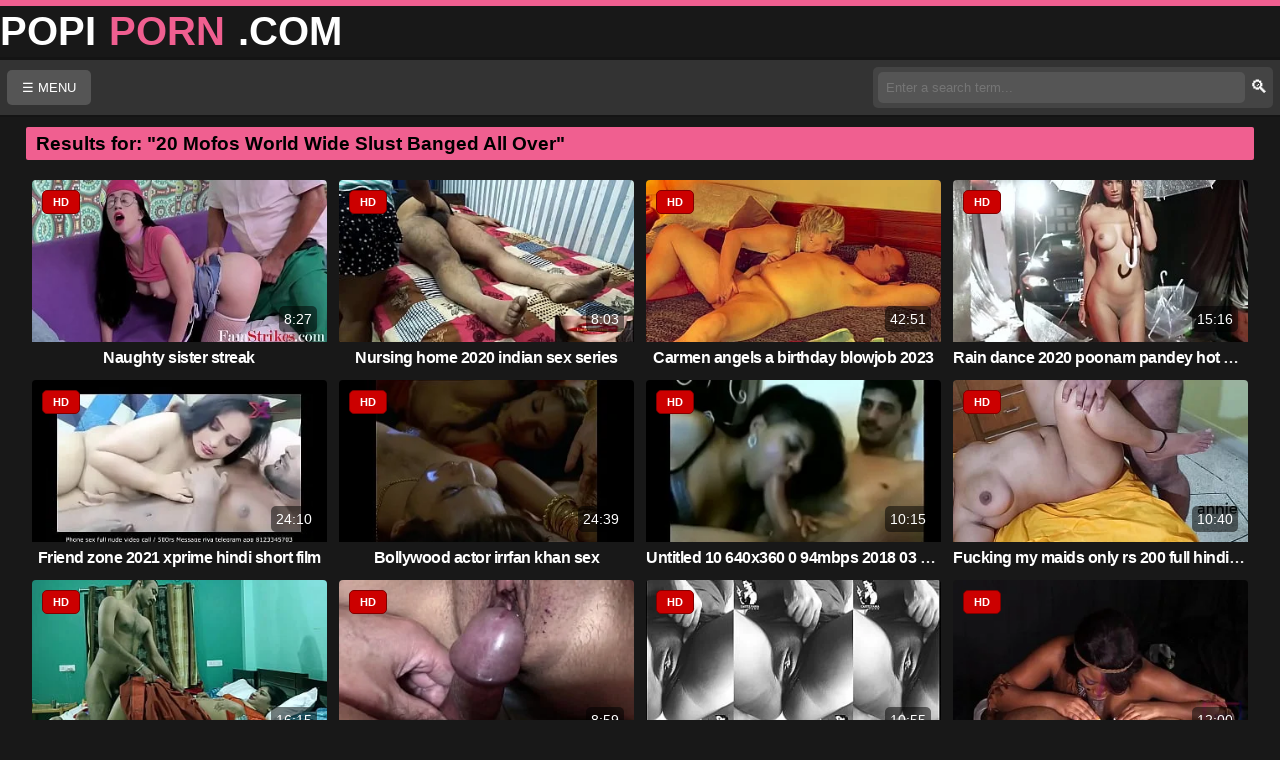

--- FILE ---
content_type: text/html; charset=UTF-8
request_url: https://www.popiporn.com/porn-video/3570795/20-mofos-world-wide-slust-banged-all-over/
body_size: 5916
content:
<!DOCTYPE html>
<html lang="en"> 
<head>
<meta charset="UTF-8"> 
<meta name="viewport" content="width=device-width, initial-scale=1">

<title>Results for: 20 Mofos World Wide Slust Banged All Over</title>
<meta name="description" content="Popi Porn, the best porn video website. Watch 20 Mofos World Wide Slust Banged All Over porn videos for free. Hd tube, xxx, xnxx, xxxhd tube, porn sex, xxx sexy videos."/>

<meta name="robots" content="index, follow">
<meta name="rating" content="RTA-5042-1996-1400-1577-RTA">
<link rel="canonical" href="https://www.popiporn.com/porn-video/3570795/20-mofos-world-wide-slust-banged-all-over/"/> 
 
<link rel="apple-touch-icon" sizes="180x180" href="https://www.popiporn.com/icons/apple-touch-icon.png"/>
<link rel="icon" type="image/png" sizes="32x32" href="https://www.popiporn.com/icons/favicon-32x32.png"/>
<link rel="icon" type="image/png" sizes="16x16" href="https://www.popiporn.com/icons/favicon-16x16.png"/>
<link rel="manifest" href="https://www.popiporn.com/manifest.json"/>
<link rel="icon" href="https://www.popiporn.com/favicon.ico" type="image/x-icon"/>
<meta name="apple-mobile-web-app-status-bar-style" content="black-translucent"/>
<meta name="apple-mobile-web-app-capable" content="yes"/>	
<meta name="mobile-web-app-capable" content="yes">
<link rel='stylesheet' href='https://www.popiporn.com/theme/adult/css/styles.css' type='text/css' media='all' />


</head>
<body>

<div class="top">
    <div class="container-inner">
      <a class="logo" href="https://www.popiporn.com" title="Xxx Sex Videos,">
        <span class="logo-word-b">POPI</span>
        <span class="logo-word-a">PORN</span>
        <span class="logo-word-b">.COM</span>
      </a>
    </div>
</div>

<header>
    <div class="header-wrap">
        <div class="container">
		
            <div class="menu">
                <button onclick="toggleMenuPopup()">☰ MENU</button>
				                <div id="menuPopup" class="menu-popup">
                    <div class="menu-popup-content">
                        <a href="https://www.popiporn.com" onclick="closeMenuPopup()">🏠 Home</a>
						<a href="https://www.popiporn.com/latest-porno-video/" onclick="closeMenuPopup()">🆕 Latest Porno Video</a>
						<a href="https://www.popiporn.com/longest-porno-video/" onclick="closeMenuPopup()">⏳ Long Videos</a>
                        <a href="https://www.popiporn.com/hottest-porno-video/" onclick="closeMenuPopup()">🔥 Hottest</a>

                    </div>
                </div>
            </div>

    <div class="search-bar">
        <button class="search-icon" onclick="toggleSearch()">
            🔍
        </button>
        <input type="text" id="searchInput" placeholder="Enter a search term...">
        <button onclick="search()">🔍</button>
    </div>

        </div>
		<div id="searchPopup" class="search-popup">
    <div class="search-popup-content">
        <input type="text" id="mobileSearchInput" placeholder="Enter a search term...">
        <button onclick="search()">Search</button>
        <button onclick="closeSearchPopup()">Close</button>
    </div>
</div>
    </div>
</header>	    
<main>
<div class="latest-added-container">
    <h1>Results for: "20 Mofos World Wide Slust Banged All Over"</h1>
</div>
<div class="clear"></div>
      
        <article>
        <div class="video-item" id="post-999">
            <a class="videothumb" target="_self" href="https://www.popiporn.com/video/999/naughty-sister-streak/" title="Naughty sister streak ">
                <img class="video-thumbnail" 
                     src="https://media.popiporn.com/img/6815b958992a95.06411286/poster.jpg" 
                     loading="eager" 
                     decoding="async"
                     fetchpriority="auto"
                     width="350" height="185" 
                     alt="Naughty sister streak " 
                     title="Naughty sister streak "> 
                <div class="video-calitate hd">HD</div>
                <span class="video-duration">8:27</span>
            </a>
        </div>
        <h2 class="video-title">
            <a target="_self" href="https://www.popiporn.com/video/999/naughty-sister-streak/" 
               title="Naughty sister streak ">
                Naughty sister streak            </a>
        </h2>
    </article>    
        <article>
        <div class="video-item" id="post-5877">
            <a class="videothumb" target="_self" href="https://www.popiporn.com/video/5877/nursing-home-2020-indian-sex-series/" title="Nursing home 2020 indian sex series ">
                <img class="video-thumbnail" 
                     src="https://media.popiporn.com/img/6815b124edf0b4.39619642/poster.jpg" 
                     loading="lazy" 
                     decoding="async"
                     fetchpriority="auto"
                     width="350" height="185" 
                     alt="Nursing home 2020 indian sex series " 
                     title="Nursing home 2020 indian sex series "> 
                <div class="video-calitate hd">HD</div>
                <span class="video-duration">8:03</span>
            </a>
        </div>
        <h2 class="video-title">
            <a target="_self" href="https://www.popiporn.com/video/5877/nursing-home-2020-indian-sex-series/" 
               title="Nursing home 2020 indian sex series ">
                Nursing home 2020 indian sex series            </a>
        </h2>
    </article>    
        <article>
        <div class="video-item" id="post-5875">
            <a class="videothumb" target="_self" href="https://www.popiporn.com/video/5875/carmen-angels-a-birthday-blowjob-2023/" title="Carmen angels a birthday blowjob 2023 ">
                <img class="video-thumbnail" 
                     src="https://media.popiporn.com/img/6815b1187a20d0.26347882/poster.jpg" 
                     loading="lazy" 
                     decoding="async"
                     fetchpriority="auto"
                     width="350" height="185" 
                     alt="Carmen angels a birthday blowjob 2023 " 
                     title="Carmen angels a birthday blowjob 2023 "> 
                <div class="video-calitate hd">HD</div>
                <span class="video-duration">42:51</span>
            </a>
        </div>
        <h2 class="video-title">
            <a target="_self" href="https://www.popiporn.com/video/5875/carmen-angels-a-birthday-blowjob-2023/" 
               title="Carmen angels a birthday blowjob 2023 ">
                Carmen angels a birthday blowjob 2023            </a>
        </h2>
    </article>    
        <article>
        <div class="video-item" id="post-5874">
            <a class="videothumb" target="_self" href="https://www.popiporn.com/video/5874/rain-dance-2020-poonam-pandey-hot-new-video/" title="Rain dance 2020 poonam pandey hot new video ">
                <img class="video-thumbnail" 
                     src="https://media.popiporn.com/img/6815b1137cbb85.42336391/poster.jpg" 
                     loading="lazy" 
                     decoding="async"
                     fetchpriority="auto"
                     width="350" height="185" 
                     alt="Rain dance 2020 poonam pandey hot new video " 
                     title="Rain dance 2020 poonam pandey hot new video "> 
                <div class="video-calitate hd">HD</div>
                <span class="video-duration">15:16</span>
            </a>
        </div>
        <h2 class="video-title">
            <a target="_self" href="https://www.popiporn.com/video/5874/rain-dance-2020-poonam-pandey-hot-new-video/" 
               title="Rain dance 2020 poonam pandey hot new video ">
                Rain dance 2020 poonam pandey hot new video            </a>
        </h2>
    </article>    
        <article>
        <div class="video-item" id="post-5843">
            <a class="videothumb" target="_self" href="https://www.popiporn.com/video/5843/friend-zone-2021-xprime-hindi-short-film/" title="Friend zone 2021 xprime hindi short film ">
                <img class="video-thumbnail" 
                     src="https://media.popiporn.com/img/6815b0842bde15.71081242/poster.jpg" 
                     loading="lazy" 
                     decoding="async"
                     fetchpriority="auto"
                     width="350" height="185" 
                     alt="Friend zone 2021 xprime hindi short film " 
                     title="Friend zone 2021 xprime hindi short film "> 
                <div class="video-calitate hd">HD</div>
                <span class="video-duration">24:10</span>
            </a>
        </div>
        <h2 class="video-title">
            <a target="_self" href="https://www.popiporn.com/video/5843/friend-zone-2021-xprime-hindi-short-film/" 
               title="Friend zone 2021 xprime hindi short film ">
                Friend zone 2021 xprime hindi short film            </a>
        </h2>
    </article>    
        <article>
        <div class="video-item" id="post-5807">
            <a class="videothumb" target="_self" href="https://www.popiporn.com/video/5807/bollywood-actor-irrfan-khan-sex/" title="Bollywood actor irrfan khan sex ">
                <img class="video-thumbnail" 
                     src="https://media.popiporn.com/img/6815afdc294588.92306056/poster.jpg" 
                     loading="lazy" 
                     decoding="async"
                     fetchpriority="auto"
                     width="350" height="185" 
                     alt="Bollywood actor irrfan khan sex " 
                     title="Bollywood actor irrfan khan sex "> 
                <div class="video-calitate hd">HD</div>
                <span class="video-duration">24:39</span>
            </a>
        </div>
        <h2 class="video-title">
            <a target="_self" href="https://www.popiporn.com/video/5807/bollywood-actor-irrfan-khan-sex/" 
               title="Bollywood actor irrfan khan sex ">
                Bollywood actor irrfan khan sex            </a>
        </h2>
    </article>    
        <article>
        <div class="video-item" id="post-5684">
            <a class="videothumb" target="_self" href="https://www.popiporn.com/video/5684/untitled-10-640x360-0-94mbps-2018-03-11-13-54-54/" title="Untitled 10 640x360 0 94mbps 2018 03 11 13 54 54 ">
                <img class="video-thumbnail" 
                     src="https://media.popiporn.com/img/6815ae97e126b0.11086442/poster.jpg" 
                     loading="lazy" 
                     decoding="async"
                     fetchpriority="auto"
                     width="350" height="185" 
                     alt="Untitled 10 640x360 0 94mbps 2018 03 11 13 54 54 " 
                     title="Untitled 10 640x360 0 94mbps 2018 03 11 13 54 54 "> 
                <div class="video-calitate hd">HD</div>
                <span class="video-duration">10:15</span>
            </a>
        </div>
        <h2 class="video-title">
            <a target="_self" href="https://www.popiporn.com/video/5684/untitled-10-640x360-0-94mbps-2018-03-11-13-54-54/" 
               title="Untitled 10 640x360 0 94mbps 2018 03 11 13 54 54 ">
                Untitled 10 640x360 0 94mbps 2018 03 11 13...            </a>
        </h2>
    </article>    
        <article>
        <div class="video-item" id="post-5653">
            <a class="videothumb" target="_self" href="https://www.popiporn.com/video/5653/fucking-my-maids-only-rs-200-full-hindi-xxx/" title="Fucking my maids only rs 200 full hindi xxx ">
                <img class="video-thumbnail" 
                     src="https://media.popiporn.com/img/6815ae11e12616.40533386/poster.jpg" 
                     loading="lazy" 
                     decoding="async"
                     fetchpriority="auto"
                     width="350" height="185" 
                     alt="Fucking my maids only rs 200 full hindi xxx " 
                     title="Fucking my maids only rs 200 full hindi xxx "> 
                <div class="video-calitate hd">HD</div>
                <span class="video-duration">10:40</span>
            </a>
        </div>
        <h2 class="video-title">
            <a target="_self" href="https://www.popiporn.com/video/5653/fucking-my-maids-only-rs-200-full-hindi-xxx/" 
               title="Fucking my maids only rs 200 full hindi xxx ">
                Fucking my maids only rs 200 full hindi xxx            </a>
        </h2>
    </article>    
        <article>
        <div class="video-item" id="post-5650">
            <a class="videothumb" target="_self" href="https://www.popiporn.com/video/5650/desi-hot-randi-bhabhi-special-sex-for-20k-with-clear-audio/" title="Desi hot randi bhabhi special sex for 20k with clear audio ">
                <img class="video-thumbnail" 
                     src="https://media.popiporn.com/img/6815ae091f8de6.49156215/poster.jpg" 
                     loading="lazy" 
                     decoding="async"
                     fetchpriority="auto"
                     width="350" height="185" 
                     alt="Desi hot randi bhabhi special sex for 20k with clear audio " 
                     title="Desi hot randi bhabhi special sex for 20k with clear audio "> 
                <div class="video-calitate hd">HD</div>
                <span class="video-duration">16:15</span>
            </a>
        </div>
        <h2 class="video-title">
            <a target="_self" href="https://www.popiporn.com/video/5650/desi-hot-randi-bhabhi-special-sex-for-20k-with-clear-audio/" 
               title="Desi hot randi bhabhi special sex for 20k with clear audio ">
                Desi hot randi bhabhi special sex for 20k ...            </a>
        </h2>
    </article>    
        <article>
        <div class="video-item" id="post-5619">
            <a class="videothumb" target="_self" href="https://www.popiporn.com/video/5619/todays-sex-06-03-2023-preview/" title="Todays sex 06 03 2023 preview ">
                <img class="video-thumbnail" 
                     src="https://media.popiporn.com/img/6815ada1692d12.43980169/poster.jpg" 
                     loading="lazy" 
                     decoding="async"
                     fetchpriority="auto"
                     width="350" height="185" 
                     alt="Todays sex 06 03 2023 preview " 
                     title="Todays sex 06 03 2023 preview "> 
                <div class="video-calitate hd">HD</div>
                <span class="video-duration">8:59</span>
            </a>
        </div>
        <h2 class="video-title">
            <a target="_self" href="https://www.popiporn.com/video/5619/todays-sex-06-03-2023-preview/" 
               title="Todays sex 06 03 2023 preview ">
                Todays sex 06 03 2023 preview            </a>
        </h2>
    </article>    
        <article>
        <div class="video-item" id="post-5615">
            <a class="videothumb" target="_self" href="https://www.popiporn.com/video/5615/trailer-compiled-of-scenes-from-the-2023-carnival-muse/" title="Trailer compiled of scenes from the 2023 carnival muse ">
                <img class="video-thumbnail" 
                     src="https://media.popiporn.com/img/6815ad951143d5.61211456/poster.jpg" 
                     loading="lazy" 
                     decoding="async"
                     fetchpriority="auto"
                     width="350" height="185" 
                     alt="Trailer compiled of scenes from the 2023 carnival muse " 
                     title="Trailer compiled of scenes from the 2023 carnival muse "> 
                <div class="video-calitate hd">HD</div>
                <span class="video-duration">10:55</span>
            </a>
        </div>
        <h2 class="video-title">
            <a target="_self" href="https://www.popiporn.com/video/5615/trailer-compiled-of-scenes-from-the-2023-carnival-muse/" 
               title="Trailer compiled of scenes from the 2023 carnival muse ">
                Trailer compiled of scenes from the 2023 c...            </a>
        </h2>
    </article>    
        <article>
        <div class="video-item" id="post-5526">
            <a class="videothumb" target="_self" href="https://www.popiporn.com/video/5526/first-indian-teen-porn-08-04-2016/" title="First indian teen porn 08 04 2016 ">
                <img class="video-thumbnail" 
                     src="https://media.popiporn.com/img/6815ac545fec93.72907465/poster.jpg" 
                     loading="lazy" 
                     decoding="async"
                     fetchpriority="auto"
                     width="350" height="185" 
                     alt="First indian teen porn 08 04 2016 " 
                     title="First indian teen porn 08 04 2016 "> 
                <div class="video-calitate hd">HD</div>
                <span class="video-duration">12:00</span>
            </a>
        </div>
        <h2 class="video-title">
            <a target="_self" href="https://www.popiporn.com/video/5526/first-indian-teen-porn-08-04-2016/" 
               title="First indian teen porn 08 04 2016 ">
                First indian teen porn 08 04 2016            </a>
        </h2>
    </article>    
        <article>
        <div class="video-item" id="post-4346">
            <a class="videothumb" target="_self" href="https://www.popiporn.com/video/4346/dirtystepsister-dirtiest-sisters-compilation-2018/" title="Dirtystepsister dirtiest sisters compilation 2018 ">
                <img class="video-thumbnail" 
                     src="https://media.popiporn.com/img/6815973ade7476.91581906/poster.jpg" 
                     loading="lazy" 
                     decoding="async"
                     fetchpriority="auto"
                     width="350" height="185" 
                     alt="Dirtystepsister dirtiest sisters compilation 2018 " 
                     title="Dirtystepsister dirtiest sisters compilation 2018 "> 
                <div class="video-calitate hd">HD</div>
                <span class="video-duration">15:35</span>
            </a>
        </div>
        <h2 class="video-title">
            <a target="_self" href="https://www.popiporn.com/video/4346/dirtystepsister-dirtiest-sisters-compilation-2018/" 
               title="Dirtystepsister dirtiest sisters compilation 2018 ">
                Dirtystepsister dirtiest sisters compilati...            </a>
        </h2>
    </article>    
        <article>
        <div class="video-item" id="post-3634">
            <a class="videothumb" target="_self" href="https://www.popiporn.com/video/3634/20-yr-old-megan-love-cock-pt-5-5/" title="20 yr old megan love cock pt 5 5 ">
                <img class="video-thumbnail" 
                     src="https://media.popiporn.com/img/68158a40cab600.23148235/poster.jpg" 
                     loading="lazy" 
                     decoding="async"
                     fetchpriority="auto"
                     width="350" height="185" 
                     alt="20 yr old megan love cock pt 5 5 " 
                     title="20 yr old megan love cock pt 5 5 "> 
                <div class="video-calitate hd">HD</div>
                <span class="video-duration">19:12</span>
            </a>
        </div>
        <h2 class="video-title">
            <a target="_self" href="https://www.popiporn.com/video/3634/20-yr-old-megan-love-cock-pt-5-5/" 
               title="20 yr old megan love cock pt 5 5 ">
                20 yr old megan love cock pt 5 5            </a>
        </h2>
    </article>    
        <article>
        <div class="video-item" id="post-3416">
            <a class="videothumb" target="_self" href="https://www.popiporn.com/video/3416/jav-ruri-saijo-body-it-passes-kimarimasu-scene-2-tyod-205/" title="Jav ruri saijo body it passes kimarimasu scene 2 tyod 205 ">
                <img class="video-thumbnail" 
                     src="https://media.popiporn.com/img/68158641a43405.72189379/poster.jpg" 
                     loading="lazy" 
                     decoding="async"
                     fetchpriority="auto"
                     width="350" height="185" 
                     alt="Jav ruri saijo body it passes kimarimasu scene 2 tyod 205 " 
                     title="Jav ruri saijo body it passes kimarimasu scene 2 tyod 205 "> 
                <div class="video-calitate hd">HD</div>
                <span class="video-duration">17:12</span>
            </a>
        </div>
        <h2 class="video-title">
            <a target="_self" href="https://www.popiporn.com/video/3416/jav-ruri-saijo-body-it-passes-kimarimasu-scene-2-tyod-205/" 
               title="Jav ruri saijo body it passes kimarimasu scene 2 tyod 205 ">
                Jav ruri saijo body it passes kimarimasu s...            </a>
        </h2>
    </article>    
        <article>
        <div class="video-item" id="post-323">
            <a class="videothumb" target="_self" href="https://www.popiporn.com/video/323/20yo-ebony-sarah-banks-gets-butt-drilled-by-hard-white-cock/" title="20yo ebony sarah banks gets butt drilled by hard white cock ">
                <img class="video-thumbnail" 
                     src="https://media.popiporn.com/img/681582f4b58268.83604678/poster.jpg" 
                     loading="lazy" 
                     decoding="async"
                     fetchpriority="auto"
                     width="350" height="185" 
                     alt="20yo ebony sarah banks gets butt drilled by hard white cock " 
                     title="20yo ebony sarah banks gets butt drilled by hard white cock "> 
                <div class="video-calitate hd">HD</div>
                <span class="video-duration">8:06</span>
            </a>
        </div>
        <h2 class="video-title">
            <a target="_self" href="https://www.popiporn.com/video/323/20yo-ebony-sarah-banks-gets-butt-drilled-by-hard-white-cock/" 
               title="20yo ebony sarah banks gets butt drilled by hard white cock ">
                20yo ebony sarah banks gets butt drilled b...            </a>
        </h2>
    </article>    
        <article>
        <div class="video-item" id="post-2766">
            <a class="videothumb" target="_self" href="https://www.popiporn.com/video/2766/busty-bitch-gets-ruined/" title="Busty bitch gets ruined ">
                <img class="video-thumbnail" 
                     src="https://media.popiporn.com/img/68157aa7651b52.13143335/poster.jpg" 
                     loading="lazy" 
                     decoding="async"
                     fetchpriority="auto"
                     width="350" height="185" 
                     alt="Busty bitch gets ruined " 
                     title="Busty bitch gets ruined "> 
                <div class="video-calitate hd">HD</div>
                <span class="video-duration">12:00</span>
            </a>
        </div>
        <h2 class="video-title">
            <a target="_self" href="https://www.popiporn.com/video/2766/busty-bitch-gets-ruined/" 
               title="Busty bitch gets ruined ">
                Busty bitch gets ruined            </a>
        </h2>
    </article>    
        <article>
        <div class="video-item" id="post-2617">
            <a class="videothumb" target="_self" href="https://www.popiporn.com/video/2617/teens-love-money-2014-hardcore-compilation/" title="Teens love money 2014 hardcore compilation ">
                <img class="video-thumbnail" 
                     src="https://media.popiporn.com/img/681577ec29c4d3.25241291/poster.jpg" 
                     loading="lazy" 
                     decoding="async"
                     fetchpriority="auto"
                     width="350" height="185" 
                     alt="Teens love money 2014 hardcore compilation " 
                     title="Teens love money 2014 hardcore compilation "> 
                <div class="video-calitate hd">HD</div>
                <span class="video-duration">30:14</span>
            </a>
        </div>
        <h2 class="video-title">
            <a target="_self" href="https://www.popiporn.com/video/2617/teens-love-money-2014-hardcore-compilation/" 
               title="Teens love money 2014 hardcore compilation ">
                Teens love money 2014 hardcore compilation            </a>
        </h2>
    </article>    
        <article>
        <div class="video-item" id="post-1976">
            <a class="videothumb" target="_self" href="https://www.popiporn.com/video/1976/2017-mature-facial-cumshot-compilation-part-1/" title="2017 mature facial cumshot compilation part 1 ">
                <img class="video-thumbnail" 
                     src="https://media.popiporn.com/img/68155d17196444.88226667/poster.jpg" 
                     loading="lazy" 
                     decoding="async"
                     fetchpriority="auto"
                     width="350" height="185" 
                     alt="2017 mature facial cumshot compilation part 1 " 
                     title="2017 mature facial cumshot compilation part 1 "> 
                <div class="video-calitate hd">HD</div>
                <span class="video-duration">8:11</span>
            </a>
        </div>
        <h2 class="video-title">
            <a target="_self" href="https://www.popiporn.com/video/1976/2017-mature-facial-cumshot-compilation-part-1/" 
               title="2017 mature facial cumshot compilation part 1 ">
                2017 mature facial cumshot compilation part 1            </a>
        </h2>
    </article>    
    
    <div class="clear"></div>                 

    <!-- Paginare -->
    <div class="pagination">
        
                    <a href="/porn-video/20-mofos-world-wide-slust-banged-all-over/1" class="active">1</a>
        
            </div>

    <div class="site-description margin">
        <h4 class="color">🔞 popiporn.com</h4>
        <p>Here comes www.popiporn.com full of free xxx hd. Search through categories like hot guy, sensual, rough for premium erotica experience. It's all here, best porn from Young Sex Parties, TS Seduction, Hardcore Gangbang and more porn companies. Enjoy the best porn videos at Popi Porn! Deutsch Porno - Porno Gratuits - sxsifilm</p>
    </div>
</main>

﻿
<footer>
  <div class="container-inner">

	<a href="https://www.popiporn.com/page/dmca/" title="DMCA Policy" >DMCA Policy</a>
	<a href="https://www.popiporn.com/page/toos" title="Terms of Service" >Terms of Service</a>
	<a href="https://www.popiporn.com/page/2257/" title="2257 Compliance">2257 Compliance</a>
	<a href="https://www.popiporn.com/page/raport/" title="Report Abuse" >Report Abuse</a>
	<a href="https://www.popiporn.com/page/contact/" title="Get in Touch" >Get in Touch</a>
	<a href="https://www.popiporn.com/sitemap.xml" title="Sitemap" >Sitemap</a>
	<p>© 2019 - 2025 - All rights reserved. Powered by https://www.popiporn.com</p>
  </div>
</footer>

<script>
		
function toggleSearch() {
    const searchPopup = document.getElementById('searchPopup');
    if (window.innerWidth <= 480) {
        searchPopup.style.display = 'flex'; 
    }
}

function closeSearchPopup() {
    const searchPopup = document.getElementById('searchPopup');
    searchPopup.style.display = 'none';  
}

function search(event) {
    let searchInput = document.getElementById('searchInput').value || document.getElementById('mobileSearchInput').value;
    
    if (searchInput) {
        searchInput = searchInput.trim().replace(/\s+/g, '-'); 

        window.location.href = `/porn-video/${encodeURIComponent(searchInput)}`;
        closeSearchPopup(); 
    } else {
        alert('Please enter a search term.');
    }
}

function handleKeyPress(event) {
    if (event.key === 'Enter') {
        search(event);
    }
}


document.getElementById('searchInput').addEventListener('keypress', handleKeyPress);
document.getElementById('mobileSearchInput')?.addEventListener('keypress', handleKeyPress);

document.querySelector('#searchPopup button').addEventListener('click', function(event) {
    search(event);
});
</script>
  <script>
    function toggleDropdown() {
      var dropdownContent = document.querySelector('.dropdown-content');
      dropdownContent.style.display = (dropdownContent.style.display === 'block') ? 'none' : 'block';
    }

    window.addEventListener('click', function(event) {
      var dropdown = document.querySelector('.dropdown');
      if (!dropdown.contains(event.target)) {
        document.querySelector('.dropdown-content').style.display = 'none';
      }
    });
  </script>	
<script>
function toggleMenuPopup() {
    const menuPopup = document.getElementById("menuPopup");
    menuPopup.style.display = (menuPopup.style.display === "block") ? "none" : "block";
}

function closeMenuPopup() {
    document.getElementById("menuPopup").style.display = "none";
}

document.addEventListener("click", function(event) {
    const menuPopup = document.getElementById("menuPopup");
    const button = event.target.closest("button");
    const isInsideMenu = event.target.closest(".menu");

    if (!isInsideMenu) {
        menuPopup.style.display = "none";
    }
});
</script>

<script src="https://cdn.counter.dev/script.js" data-id="b855dbfc-ef46-488a-801a-71018dfc9a71" data-utcoffset="3"></script>
</body>
</html>
